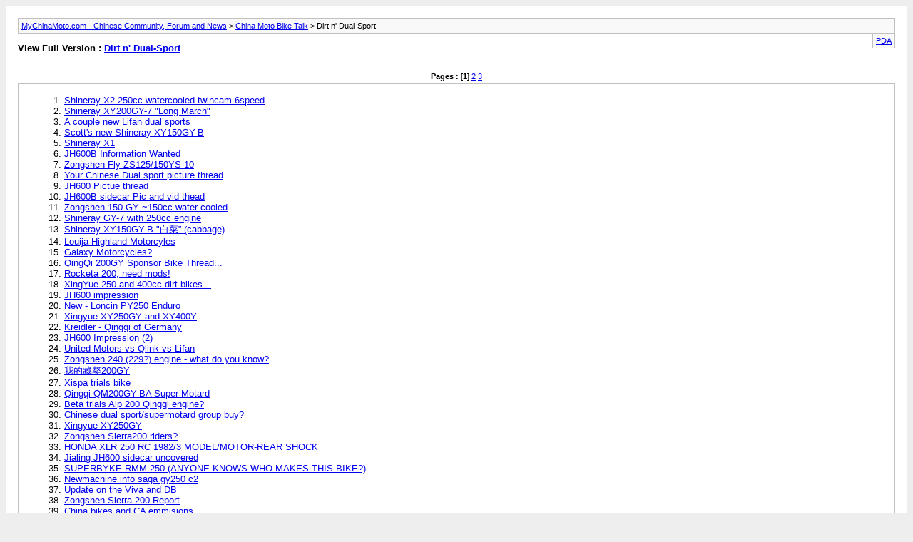

--- FILE ---
content_type: text/html; charset=ISO-8859-1
request_url: http://www.mychinamoto.com/forums/archive/index.php/f-5.html?s=4ee3089068b5a22a5061e881efb41707
body_size: 46483
content:
<!DOCTYPE html PUBLIC "-//W3C//DTD XHTML 1.0 Transitional//EN" "http://www.w3.org/TR/xhtml1/DTD/xhtml1-transitional.dtd">
<html xmlns="http://www.w3.org/1999/xhtml" dir="ltr" lang="en">
<head>
	<meta http-equiv="Content-Type" content="text/html; charset=ISO-8859-1" />
	<meta name="keywords" content="Dirt n' Dual-Sport, mychinamoto, chinese, motorcycle, china, manufacturers, riders, ATV, Scooter, forum, bbs, discussion, bulletin board, network" />
	<meta name="description" content="[Archive] The down and dirty" />
	
	<title>Dirt n' Dual-Sport [Archive] - MyChinaMoto.com - Chinese Community, Forum and News</title>
	<link rel="stylesheet" type="text/css" href="http://www.mychinamoto.com/forums/archive/archive.css" />
</head>
<body>
<div class="pagebody">
<div id="navbar"><a href="http://www.mychinamoto.com/forums/archive/index.php?s=7d6cdd92d28848b27e88a44bcd59fc02">MyChinaMoto.com - Chinese Community, Forum and News</a> &gt; <a href="http://www.mychinamoto.com/forums/archive/index.php/f-4.html?s=7d6cdd92d28848b27e88a44bcd59fc02">China Moto Bike Talk</a> &gt; Dirt n' Dual-Sport</div>
<hr />
<div class="pda"><a href="http://www.mychinamoto.com/forums/archive/index.php/f-5.html?s=7d6cdd92d28848b27e88a44bcd59fc02&amp;pda=1" rel="nofollow">PDA</a></div>
<p class="largefont">View Full Version : <a href="http://www.mychinamoto.com/forums/forumdisplay.php?5-Dirt-n-Dual-Sport&amp;s=7d6cdd92d28848b27e88a44bcd59fc02">Dirt n' Dual-Sport</a></p>
<hr />
<div class="floatcontainer">  </div><br /><div id="pagenumbers"><b>Pages :</b>
[<b>1</b>]
<a href="http://www.mychinamoto.com/forums/archive/index.php/f-5-p-2.html?s=7d6cdd92d28848b27e88a44bcd59fc02">2</a>
<a href="http://www.mychinamoto.com/forums/archive/index.php/f-5-p-3.html?s=7d6cdd92d28848b27e88a44bcd59fc02">3</a>
</div>
<hr />
<div id="content">
<ol start="1">
	<li> <a href="http://www.mychinamoto.com/forums/showthread.php?5-Shineray-X2-250cc-watercooled-twincam-6speed&amp;s=7d6cdd92d28848b27e88a44bcd59fc02">Shineray X2 250cc watercooled twincam 6speed</a></li>
	<li> <a href="http://www.mychinamoto.com/forums/showthread.php?19-Shineray-XY200GY-7-quot-Long-March-quot&amp;s=7d6cdd92d28848b27e88a44bcd59fc02">Shineray XY200GY-7 &quot;Long March&quot;</a></li>
	<li> <a href="http://www.mychinamoto.com/forums/showthread.php?59-A-couple-new-Lifan-dual-sports&amp;s=7d6cdd92d28848b27e88a44bcd59fc02">A couple new Lifan dual sports</a></li>
	<li> <a href="http://www.mychinamoto.com/forums/showthread.php?75-Scott-s-new-Shineray-XY150GY-B&amp;s=7d6cdd92d28848b27e88a44bcd59fc02">Scott's new Shineray XY150GY-B</a></li>
	<li> <a href="http://www.mychinamoto.com/forums/showthread.php?78-Shineray-X1&amp;s=7d6cdd92d28848b27e88a44bcd59fc02">Shineray X1</a></li>
	<li> <a href="http://www.mychinamoto.com/forums/showthread.php?82-JH600B-Information-Wanted&amp;s=7d6cdd92d28848b27e88a44bcd59fc02">JH600B Information Wanted</a></li>
	<li> <a href="http://www.mychinamoto.com/forums/showthread.php?94-Zongshen-Fly-ZS125-150YS-10&amp;s=7d6cdd92d28848b27e88a44bcd59fc02">Zongshen Fly ZS125/150YS-10</a></li>
	<li> <a href="http://www.mychinamoto.com/forums/showthread.php?97-Your-Chinese-Dual-sport-picture-thread&amp;s=7d6cdd92d28848b27e88a44bcd59fc02">Your Chinese Dual sport picture thread</a></li>
	<li> <a href="http://www.mychinamoto.com/forums/showthread.php?135-JH600-Pictue-thread&amp;s=7d6cdd92d28848b27e88a44bcd59fc02">JH600 Pictue thread</a></li>
	<li> <a href="http://www.mychinamoto.com/forums/showthread.php?136-JH600B-sidecar-Pic-and-vid-thead&amp;s=7d6cdd92d28848b27e88a44bcd59fc02">JH600B sidecar Pic and vid thead</a></li>
	<li> <a href="http://www.mychinamoto.com/forums/showthread.php?137-Zongshen-150-GY-150cc-water-cooled&amp;s=7d6cdd92d28848b27e88a44bcd59fc02">Zongshen 150 GY ~150cc water cooled</a></li>
	<li> <a href="http://www.mychinamoto.com/forums/showthread.php?139-Shineray-GY-7-with-250cc-engine&amp;s=7d6cdd92d28848b27e88a44bcd59fc02">Shineray GY-7 with 250cc engine</a></li>
	<li> <a href="http://www.mychinamoto.com/forums/showthread.php?140-Shineray-XY150GY-B-quot-&#30333;&#33756;”-(cabbage)&amp;s=7d6cdd92d28848b27e88a44bcd59fc02">Shineray XY150GY-B &quot;&#30333;&#33756;” (cabbage)</a></li>
	<li> <a href="http://www.mychinamoto.com/forums/showthread.php?141-Louija-Highland-Motorcyles&amp;s=7d6cdd92d28848b27e88a44bcd59fc02">Louija Highland Motorcyles</a></li>
	<li> <a href="http://www.mychinamoto.com/forums/showthread.php?160-Galaxy-Motorcycles&amp;s=7d6cdd92d28848b27e88a44bcd59fc02">Galaxy Motorcycles?</a></li>
	<li> <a href="http://www.mychinamoto.com/forums/showthread.php?163-QingQi-200GY-Sponsor-Bike-Thread&amp;s=7d6cdd92d28848b27e88a44bcd59fc02">QingQi 200GY Sponsor Bike Thread...</a></li>
	<li> <a href="http://www.mychinamoto.com/forums/showthread.php?174-Rocketa-200-need-mods!&amp;s=7d6cdd92d28848b27e88a44bcd59fc02">Rocketa 200, need mods!</a></li>
	<li> <a href="http://www.mychinamoto.com/forums/showthread.php?188-XingYue-250-and-400cc-dirt-bikes&amp;s=7d6cdd92d28848b27e88a44bcd59fc02">XingYue 250 and 400cc dirt bikes...</a></li>
	<li> <a href="http://www.mychinamoto.com/forums/showthread.php?191-JH600-impression&amp;s=7d6cdd92d28848b27e88a44bcd59fc02">JH600 impression</a></li>
	<li> <a href="http://www.mychinamoto.com/forums/showthread.php?204-New-Loncin-PY250-Enduro&amp;s=7d6cdd92d28848b27e88a44bcd59fc02">New - Loncin PY250 Enduro</a></li>
	<li> <a href="http://www.mychinamoto.com/forums/showthread.php?219-Xingyue-XY250GY-and-XY400Y&amp;s=7d6cdd92d28848b27e88a44bcd59fc02">Xingyue XY250GY and XY400Y</a></li>
	<li> <a href="http://www.mychinamoto.com/forums/showthread.php?256-Kreidler-Qingqi-of-Germany&amp;s=7d6cdd92d28848b27e88a44bcd59fc02">Kreidler - Qingqi of Germany</a></li>
	<li> <a href="http://www.mychinamoto.com/forums/showthread.php?274-JH600-Impression-(2)&amp;s=7d6cdd92d28848b27e88a44bcd59fc02">JH600 Impression (2)</a></li>
	<li> <a href="http://www.mychinamoto.com/forums/showthread.php?291-United-Motors-vs-Qlink-vs-Lifan&amp;s=7d6cdd92d28848b27e88a44bcd59fc02">United Motors vs Qlink vs Lifan</a></li>
	<li> <a href="http://www.mychinamoto.com/forums/showthread.php?297-Zongshen-240-(229-)-engine-what-do-you-know&amp;s=7d6cdd92d28848b27e88a44bcd59fc02">Zongshen 240 (229?) engine - what do you know?</a></li>
	<li> <a href="http://www.mychinamoto.com/forums/showthread.php?308-&#25105;&#30340;&#34255;&#29522;200GY&amp;s=7d6cdd92d28848b27e88a44bcd59fc02">&#25105;&#30340;&#34255;&#29522;200GY</a></li>
	<li> <a href="http://www.mychinamoto.com/forums/showthread.php?331-Xispa-trials-bike&amp;s=7d6cdd92d28848b27e88a44bcd59fc02">Xispa trials bike</a></li>
	<li> <a href="http://www.mychinamoto.com/forums/showthread.php?349-Qingqi-QM200GY-BA-Super-Motard&amp;s=7d6cdd92d28848b27e88a44bcd59fc02">Qingqi QM200GY-BA Super Motard</a></li>
	<li> <a href="http://www.mychinamoto.com/forums/showthread.php?365-Beta-trials-Alp-200-Qingqi-engine&amp;s=7d6cdd92d28848b27e88a44bcd59fc02">Beta trials Alp 200 Qingqi engine?</a></li>
	<li> <a href="http://www.mychinamoto.com/forums/showthread.php?368-Chinese-dual-sport-supermotard-group-buy&amp;s=7d6cdd92d28848b27e88a44bcd59fc02">Chinese dual sport/supermotard group buy?</a></li>
	<li> <a href="http://www.mychinamoto.com/forums/showthread.php?374-Xingyue-XY250GY&amp;s=7d6cdd92d28848b27e88a44bcd59fc02">Xingyue XY250GY</a></li>
	<li> <a href="http://www.mychinamoto.com/forums/showthread.php?377-Zongshen-Sierra200-riders&amp;s=7d6cdd92d28848b27e88a44bcd59fc02">Zongshen Sierra200 riders?</a></li>
	<li> <a href="http://www.mychinamoto.com/forums/showthread.php?387-HONDA-XLR-250-RC-1982-3-MODEL-MOTOR-REAR-SHOCK&amp;s=7d6cdd92d28848b27e88a44bcd59fc02">HONDA XLR 250 RC 1982/3 MODEL/MOTOR-REAR SHOCK</a></li>
	<li> <a href="http://www.mychinamoto.com/forums/showthread.php?389-Jialing-JH600-sidecar-uncovered&amp;s=7d6cdd92d28848b27e88a44bcd59fc02">Jialing JH600 sidecar uncovered</a></li>
	<li> <a href="http://www.mychinamoto.com/forums/showthread.php?404-SUPERBYKE-RMM-250-(ANYONE-KNOWS-WHO-MAKES-THIS-BIKE-)&amp;s=7d6cdd92d28848b27e88a44bcd59fc02">SUPERBYKE RMM 250 (ANYONE KNOWS WHO MAKES THIS BIKE?)</a></li>
	<li> <a href="http://www.mychinamoto.com/forums/showthread.php?419-Newmachine-info-saga-gy250-c2&amp;s=7d6cdd92d28848b27e88a44bcd59fc02">Newmachine info saga gy250 c2</a></li>
	<li> <a href="http://www.mychinamoto.com/forums/showthread.php?442-Update-on-the-Viva-and-DB&amp;s=7d6cdd92d28848b27e88a44bcd59fc02">Update on the Viva and DB</a></li>
	<li> <a href="http://www.mychinamoto.com/forums/showthread.php?468-Zongshen-Sierra-200-Report&amp;s=7d6cdd92d28848b27e88a44bcd59fc02">Zongshen Sierra 200 Report</a></li>
	<li> <a href="http://www.mychinamoto.com/forums/showthread.php?482-China-bikes-and-CA-emmisions&amp;s=7d6cdd92d28848b27e88a44bcd59fc02">China bikes and CA emmisions...</a></li>
	<li> <a href="http://www.mychinamoto.com/forums/showthread.php?506-zongshen-200&amp;s=7d6cdd92d28848b27e88a44bcd59fc02">zongshen 200</a></li>
	<li> <a href="http://www.mychinamoto.com/forums/showthread.php?525-saw-photos-of-BMW-GS-series-style-Chinese-motorcycle&amp;s=7d6cdd92d28848b27e88a44bcd59fc02">saw photos of BMW GS series style Chinese motorcycle</a></li>
	<li> <a href="http://www.mychinamoto.com/forums/showthread.php?537-New-450-(yes-450!!)-bike-from-Asiawing&amp;s=7d6cdd92d28848b27e88a44bcd59fc02">New 450 (yes, 450!!) bike from Asiawing</a></li>
	<li> <a href="http://www.mychinamoto.com/forums/showthread.php?548-Your-favourite-Chinese-dual-sport&amp;s=7d6cdd92d28848b27e88a44bcd59fc02">Your favourite Chinese dual-sport?</a></li>
	<li> <a href="http://www.mychinamoto.com/forums/showthread.php?575-Apollo-AZX-250-PRO&amp;s=7d6cdd92d28848b27e88a44bcd59fc02">Apollo AZX 250 PRO</a></li>
	<li> <a href="http://www.mychinamoto.com/forums/showthread.php?594-Need-help-finding-KTM-alike&amp;s=7d6cdd92d28848b27e88a44bcd59fc02">Need help finding KTM-alike</a></li>
	<li> <a href="http://www.mychinamoto.com/forums/showthread.php?613-My-Qingqi-QM200GY-BA-Super-Motard&amp;s=7d6cdd92d28848b27e88a44bcd59fc02">My Qingqi QM200GY-BA Super Motard</a></li>
	<li> <a href="http://www.mychinamoto.com/forums/showthread.php?626-Hi-Bird-250&amp;s=7d6cdd92d28848b27e88a44bcd59fc02">Hi-Bird 250?</a></li>
	<li> <a href="http://www.mychinamoto.com/forums/showthread.php?628-Culcune&amp;s=7d6cdd92d28848b27e88a44bcd59fc02">Culcune</a></li>
	<li> <a href="http://www.mychinamoto.com/forums/showthread.php?636-ASIAWING-LX450&amp;s=7d6cdd92d28848b27e88a44bcd59fc02">ASIAWING LX450</a></li>
	<li> <a href="http://www.mychinamoto.com/forums/showthread.php?661-Shineray-XY250GY-2-in-the-UK&amp;s=7d6cdd92d28848b27e88a44bcd59fc02">Shineray XY250GY-2 in the UK</a></li>
	<li> <a href="http://www.mychinamoto.com/forums/showthread.php?671-Qlink-XF200-light-not-sure-why-it-s-there&amp;s=7d6cdd92d28848b27e88a44bcd59fc02">Qlink XF200 light; not sure why it's there...</a></li>
	<li> <a href="http://www.mychinamoto.com/forums/showthread.php?695-Pitster-Pro-Testing-Video&amp;s=7d6cdd92d28848b27e88a44bcd59fc02">Pitster Pro Testing Video</a></li>
	<li> <a href="http://www.mychinamoto.com/forums/showthread.php?709-QingQi-fuel-efficiency&amp;s=7d6cdd92d28848b27e88a44bcd59fc02">QingQi fuel efficiency</a></li>
	<li> <a href="http://www.mychinamoto.com/forums/showthread.php?719-Shineray-XY250GY-2-MX-bike&amp;s=7d6cdd92d28848b27e88a44bcd59fc02">Shineray XY250GY-2 MX bike</a></li>
	<li> <a href="http://www.mychinamoto.com/forums/showthread.php?752-Pics-Of-My-Qlink-XF200&amp;s=7d6cdd92d28848b27e88a44bcd59fc02">Pics Of My Qlink XF200</a></li>
	<li> <a href="http://www.mychinamoto.com/forums/showthread.php?753-Shineray-XY250GY-2-MX-Bike&amp;s=7d6cdd92d28848b27e88a44bcd59fc02">Shineray XY250GY-2 MX Bike</a></li>
	<li> <a href="http://www.mychinamoto.com/forums/showthread.php?766-Shineray-XY250GY-2-Exhaust-Note&amp;s=7d6cdd92d28848b27e88a44bcd59fc02">Shineray XY250GY-2 Exhaust Note</a></li>
	<li> <a href="http://www.mychinamoto.com/forums/showthread.php?838-KINLON-RT-200-User-Manual&amp;s=7d6cdd92d28848b27e88a44bcd59fc02">KINLON RT 200 User Manual</a></li>
	<li> <a href="http://www.mychinamoto.com/forums/showthread.php?840-Preparation-QM200GY&amp;s=7d6cdd92d28848b27e88a44bcd59fc02">Preparation QM200GY</a></li>
	<li> <a href="http://www.mychinamoto.com/forums/showthread.php?853-Rider-in-Wuhan-Seeking-BIke-Advise&amp;s=7d6cdd92d28848b27e88a44bcd59fc02">Rider in Wuhan Seeking BIke Advise</a></li>
	<li> <a href="http://www.mychinamoto.com/forums/showthread.php?854-Rider-in-Wuhan-Seeking-Bike-Advice&amp;s=7d6cdd92d28848b27e88a44bcd59fc02">Rider in Wuhan Seeking Bike Advice</a></li>
	<li> <a href="http://www.mychinamoto.com/forums/showthread.php?857-Chinese-230-OHV-help-in-USA&amp;s=7d6cdd92d28848b27e88a44bcd59fc02">Chinese 230 OHV, help in USA.</a></li>
	<li> <a href="http://www.mychinamoto.com/forums/showthread.php?859-Sukida-250-GY-4-anyone-know-this-bike&amp;s=7d6cdd92d28848b27e88a44bcd59fc02">Sukida 250 GY-4, anyone know this bike?</a></li>
	<li> <a href="http://www.mychinamoto.com/forums/showthread.php?860-Dual-sport-bike-for-a-short-guy&amp;s=7d6cdd92d28848b27e88a44bcd59fc02">Dual-sport bike for a short guy?</a></li>
	<li> <a href="http://www.mychinamoto.com/forums/showthread.php?861-How-I-bought-my-bike-)-tons-of-photos&amp;s=7d6cdd92d28848b27e88a44bcd59fc02">How I bought my bike :) tons of photos</a></li>
	<li> <a href="http://www.mychinamoto.com/forums/showthread.php?862-How-accurate-are-specs&amp;s=7d6cdd92d28848b27e88a44bcd59fc02">How accurate are specs?</a></li>
	<li> <a href="http://www.mychinamoto.com/forums/showthread.php?863-125-150-200-which-one-should-I-get&amp;s=7d6cdd92d28848b27e88a44bcd59fc02">125/150/200: which one should I get?</a></li>
	<li> <a href="http://www.mychinamoto.com/forums/showthread.php?864-Zongshen-150-water-cooled&amp;s=7d6cdd92d28848b27e88a44bcd59fc02">Zongshen 150 water cooled</a></li>
	<li> <a href="http://www.mychinamoto.com/forums/showthread.php?865-How-do-you-say-quot-motard-supermoto-supermotard-quot-in-Chinese&amp;s=7d6cdd92d28848b27e88a44bcd59fc02">How do you say &quot;motard/supermoto/supermotard&quot; in Chinese?</a></li>
	<li> <a href="http://www.mychinamoto.com/forums/showthread.php?867-Price-for-a-Zongshen-motard-Qingqi-motard&amp;s=7d6cdd92d28848b27e88a44bcd59fc02">Price for a Zongshen motard?  Qingqi motard?</a></li>
	<li> <a href="http://www.mychinamoto.com/forums/showthread.php?870-What-does-the-quot-GY-quot-stand-for-e-g-ZS200GY-2&amp;s=7d6cdd92d28848b27e88a44bcd59fc02">What does the &quot;GY&quot; stand for?  e.g. ZS200GY-2</a></li>
	<li> <a href="http://www.mychinamoto.com/forums/showthread.php?872-ChinaV-s-new-MCM-QingQi-250!!!&amp;s=7d6cdd92d28848b27e88a44bcd59fc02">ChinaV's new MCM QingQi 250!!!</a></li>
	<li> <a href="http://www.mychinamoto.com/forums/showthread.php?876-Road-ready-Shineray-XY250GY-2-Thoughts&amp;s=7d6cdd92d28848b27e88a44bcd59fc02">Road-ready Shineray XY250GY-2 Thoughts...</a></li>
	<li> <a href="http://www.mychinamoto.com/forums/showthread.php?878-G-day!-New-guy-from-Canada&amp;s=7d6cdd92d28848b27e88a44bcd59fc02">G'day! - New guy from Canada</a></li>
	<li> <a href="http://www.mychinamoto.com/forums/showthread.php?881-ENDURO-in-BC-canada-gvrd&amp;s=7d6cdd92d28848b27e88a44bcd59fc02">ENDURO in BC canada gvrd</a></li>
	<li> <a href="http://www.mychinamoto.com/forums/showthread.php?986-Lifan-LF200GY-5-Review&amp;s=7d6cdd92d28848b27e88a44bcd59fc02">Lifan LF200GY-5 Review</a></li>
	<li> <a href="http://www.mychinamoto.com/forums/showthread.php?987-How-much-PSI-for-sand-or-mud&amp;s=7d6cdd92d28848b27e88a44bcd59fc02">How much PSI for sand or mud?</a></li>
	<li> <a href="http://www.mychinamoto.com/forums/showthread.php?1002-Where-s-my-choke&amp;s=7d6cdd92d28848b27e88a44bcd59fc02">Where's my choke?</a></li>
	<li> <a href="http://www.mychinamoto.com/forums/showthread.php?1004-Galaxy-XTR-250-review&amp;s=7d6cdd92d28848b27e88a44bcd59fc02">Galaxy XTR 250 review</a></li>
	<li> <a href="http://www.mychinamoto.com/forums/showthread.php?1007-Making-a-database-of-Chinese-engines&amp;s=7d6cdd92d28848b27e88a44bcd59fc02">Making a database of Chinese engines</a></li>
	<li> <a href="http://www.mychinamoto.com/forums/showthread.php?1012-Zongshen-Lifan-Qingqi-or-Yamaha&amp;s=7d6cdd92d28848b27e88a44bcd59fc02">Zongshen/Lifan/Qingqi .. or Yamaha</a></li>
	<li> <a href="http://www.mychinamoto.com/forums/showthread.php?1013-Can-you-identify-this-(Iran-police-motorcycles)&amp;s=7d6cdd92d28848b27e88a44bcd59fc02">Can you identify this (Iran police motorcycles) ?</a></li>
	<li> <a href="http://www.mychinamoto.com/forums/showthread.php?1017-I-want-a-Qingqi&amp;s=7d6cdd92d28848b27e88a44bcd59fc02">I want a Qingqi</a></li>
	<li> <a href="http://www.mychinamoto.com/forums/showthread.php?1028-Price-drop-on-QLink-(QingQI)-XF-XP-200&amp;s=7d6cdd92d28848b27e88a44bcd59fc02">Price drop on QLink (QingQI) XF/XP 200</a></li>
	<li> <a href="http://www.mychinamoto.com/forums/showthread.php?1024-Qingqi-200-motard-Gear-display&amp;s=7d6cdd92d28848b27e88a44bcd59fc02">Qingqi 200 motard Gear display</a></li>
	<li> <a href="http://www.mychinamoto.com/forums/showthread.php?1027-Visibility&amp;s=7d6cdd92d28848b27e88a44bcd59fc02">Visibility</a></li>
	<li> <a href="http://www.mychinamoto.com/forums/showthread.php?1034-Do-you-ride-WJ250GY-(WONJAN)&amp;s=7d6cdd92d28848b27e88a44bcd59fc02">Do you ride WJ250GY? (WONJAN)</a></li>
	<li> <a href="http://www.mychinamoto.com/forums/showthread.php?1037-Health-benefits-to-dirt-biking&amp;s=7d6cdd92d28848b27e88a44bcd59fc02">Health benefits to dirt-biking</a></li>
	<li> <a href="http://www.mychinamoto.com/forums/showthread.php?1065-Galaxy-Motorcycle-Factory-Visit&amp;s=7d6cdd92d28848b27e88a44bcd59fc02">Galaxy Motorcycle Factory Visit</a></li>
	<li> <a href="http://www.mychinamoto.com/forums/showthread.php?1095-How-much-for-a-Qingqi-GY200&amp;s=7d6cdd92d28848b27e88a44bcd59fc02">How much for a Qingqi GY200?</a></li>
	<li> <a href="http://www.mychinamoto.com/forums/showthread.php?1153-2-Puzey-Pitster-CCM-videos-and-they-both-suck!&amp;s=7d6cdd92d28848b27e88a44bcd59fc02">2 Puzey/Pitster/CCM/? videos; and they both suck!</a></li>
	<li> <a href="http://www.mychinamoto.com/forums/showthread.php?1157-CRF250&amp;s=7d6cdd92d28848b27e88a44bcd59fc02">CRF250</a></li>
	<li> <a href="http://www.mychinamoto.com/forums/showthread.php?1162-help-a-newbe-id-this-bike&amp;s=7d6cdd92d28848b27e88a44bcd59fc02">help a newbe id this bike</a></li>
	<li> <a href="http://www.mychinamoto.com/forums/showthread.php?1169-Qlink-XF-200-review-on-motorcycle-com&amp;s=7d6cdd92d28848b27e88a44bcd59fc02">Qlink XF 200 review on motorcycle.com</a></li>
	<li> <a href="http://www.mychinamoto.com/forums/showthread.php?1202-Pitster-Pro-XTR-250-LC-video&amp;s=7d6cdd92d28848b27e88a44bcd59fc02">Pitster Pro XTR 250 LC video</a></li>
	<li> <a href="http://www.mychinamoto.com/forums/showthread.php?1203-ChinaV-s-Galaxy-XTR250-amp-TGR250!&amp;s=7d6cdd92d28848b27e88a44bcd59fc02">ChinaV's Galaxy XTR250 &amp; TGR250!</a></li>
	<li> <a href="http://www.mychinamoto.com/forums/showthread.php?1205-Couldn-t-resist-it!&amp;s=7d6cdd92d28848b27e88a44bcd59fc02">Couldn't resist it!</a></li>
	<li> <a href="http://www.mychinamoto.com/forums/showthread.php?1217-Qlink-QingQi-200-Parts-Numbers-and-Diagrams&amp;s=7d6cdd92d28848b27e88a44bcd59fc02">Qlink, QingQi 200 Parts Numbers and Diagrams</a></li>
	<li> <a href="http://www.mychinamoto.com/forums/showthread.php?1221-Pitster-Pro-Surprise-LXT-400&amp;s=7d6cdd92d28848b27e88a44bcd59fc02">Pitster Pro Surprise LXT 400</a></li>
	<li> <a href="http://www.mychinamoto.com/forums/showthread.php?1224-Galaxy-XTR-50&amp;s=7d6cdd92d28848b27e88a44bcd59fc02">Galaxy XTR 50</a></li>
	<li> <a href="http://www.mychinamoto.com/forums/showthread.php?1258-Buying-my-first-bike&amp;s=7d6cdd92d28848b27e88a44bcd59fc02">Buying my first bike</a></li>
	<li> <a href="http://www.mychinamoto.com/forums/showthread.php?1261-Mikilon-m96-125SB-2008&amp;s=7d6cdd92d28848b27e88a44bcd59fc02">Mikilon m96 125SB 2008</a></li>
	<li> <a href="http://www.mychinamoto.com/forums/showthread.php?1263-Lifan-Race-Motor-Honda-70-build&amp;s=7d6cdd92d28848b27e88a44bcd59fc02">Lifan Race Motor/Honda 70 build</a></li>
	<li> <a href="http://www.mychinamoto.com/forums/showthread.php?1278-Help-Needed-Choosing-a-Bike-in-UK&amp;s=7d6cdd92d28848b27e88a44bcd59fc02">Help Needed Choosing a Bike in UK</a></li>
	<li> <a href="http://www.mychinamoto.com/forums/showthread.php?1279-Importing-a-Bike-to-the-UK&amp;s=7d6cdd92d28848b27e88a44bcd59fc02">Importing a Bike to the UK</a></li>
	<li> <a href="http://www.mychinamoto.com/forums/showthread.php?1280-Can-Anyone-Identify-This-Bike&amp;s=7d6cdd92d28848b27e88a44bcd59fc02">Can Anyone Identify This Bike ??</a></li>
	<li> <a href="http://www.mychinamoto.com/forums/showthread.php?1297-2006-200xyi&amp;s=7d6cdd92d28848b27e88a44bcd59fc02">2006 200xyi</a></li>
	<li> <a href="http://www.mychinamoto.com/forums/showthread.php?1322-Xispa-X250K&amp;s=7d6cdd92d28848b27e88a44bcd59fc02">Xispa X250K</a></li>
	<li> <a href="http://www.mychinamoto.com/forums/showthread.php?1331-Hopefully-Buying-A-Galaxy-XTR250&amp;s=7d6cdd92d28848b27e88a44bcd59fc02">Hopefully Buying A Galaxy XTR250</a></li>
	<li> <a href="http://www.mychinamoto.com/forums/showthread.php?1337-LIFAN-GY-5-CANADIAN-REVIEW!&amp;s=7d6cdd92d28848b27e88a44bcd59fc02">LIFAN GY-5 CANADIAN REVIEW!</a></li>
	<li> <a href="http://www.mychinamoto.com/forums/showthread.php?1489-Pioneer-Pulse-thing-what-exactly-is-it&amp;s=7d6cdd92d28848b27e88a44bcd59fc02">Pioneer,Pulse thing, what exactly is it ?</a></li>
	<li> <a href="http://www.mychinamoto.com/forums/showthread.php?1557-Suzuki-Similarities&amp;s=7d6cdd92d28848b27e88a44bcd59fc02">Suzuki Similarities ?</a></li>
	<li> <a href="http://www.mychinamoto.com/forums/showthread.php?1559-kinlon-is-a-roketa-and-maybe-other-things&amp;s=7d6cdd92d28848b27e88a44bcd59fc02">kinlon is a 'roketa' and maybe other things?</a></li>
	<li> <a href="http://www.mychinamoto.com/forums/showthread.php?1560-New-Project-Bike-SMC-YB150&amp;s=7d6cdd92d28848b27e88a44bcd59fc02">New Project Bike, SMC YB150</a></li>
	<li> <a href="http://www.mychinamoto.com/forums/showthread.php?1561-gearing-for-kinlon-rt-200&amp;s=7d6cdd92d28848b27e88a44bcd59fc02">gearing for kinlon rt 200</a></li>
	<li> <a href="http://www.mychinamoto.com/forums/showthread.php?1564-M-and-S-tyres&amp;s=7d6cdd92d28848b27e88a44bcd59fc02">M and S tyres ?</a></li>
	<li> <a href="http://www.mychinamoto.com/forums/showthread.php?1595-Recommend-me-a-Dual-Sport&amp;s=7d6cdd92d28848b27e88a44bcd59fc02">Recommend me a Dual Sport</a></li>
	<li> <a href="http://www.mychinamoto.com/forums/showthread.php?1613-My-Chinese-Dual-Sport-and-Dirt-Bikes&amp;s=7d6cdd92d28848b27e88a44bcd59fc02">My Chinese Dual Sport and Dirt Bikes</a></li>
	<li> <a href="http://www.mychinamoto.com/forums/showthread.php?1623-New-Adventure-Rider-Magazine&amp;s=7d6cdd92d28848b27e88a44bcd59fc02">New Adventure Rider Magazine</a></li>
	<li> <a href="http://www.mychinamoto.com/forums/showthread.php?1627-Zongshen-Sierra-200-Parts&amp;s=7d6cdd92d28848b27e88a44bcd59fc02">Zongshen Sierra 200 Parts</a></li>
	<li> <a href="http://www.mychinamoto.com/forums/showthread.php?1633-DB200B-SHINERAY-GY7-Canadian-review&amp;s=7d6cdd92d28848b27e88a44bcd59fc02">DB200B / SHINERAY GY7 Canadian review</a></li>
	<li> <a href="http://www.mychinamoto.com/forums/showthread.php?1640-My-new-JH600&amp;s=7d6cdd92d28848b27e88a44bcd59fc02">My new JH600</a></li>
	<li> <a href="http://www.mychinamoto.com/forums/showthread.php?1659-Tricking-out-the-Galaxy-XTR250&amp;s=7d6cdd92d28848b27e88a44bcd59fc02">Tricking out the Galaxy XTR250</a></li>
	<li> <a href="http://www.mychinamoto.com/forums/showthread.php?1663-fuel-consumption&amp;s=7d6cdd92d28848b27e88a44bcd59fc02">fuel consumption?</a></li>
	<li> <a href="http://www.mychinamoto.com/forums/showthread.php?1664-Crash-bobbins-sliders-mushrooms&amp;s=7d6cdd92d28848b27e88a44bcd59fc02">Crash bobbins/ sliders/ mushrooms ?</a></li>
	<li> <a href="http://www.mychinamoto.com/forums/showthread.php?1673-My-New-old-dirt-bike-project-Converting-a-beat-up-2002-Hong-Du-GY-150-for-fun&amp;s=7d6cdd92d28848b27e88a44bcd59fc02">My New old dirt bike project. Converting a beat up 2002 Hong Du GY 150  for fun...</a></li>
	<li> <a href="http://www.mychinamoto.com/forums/showthread.php?1696-Kinlon-200-Supermotard&amp;s=7d6cdd92d28848b27e88a44bcd59fc02">Kinlon 200 Supermotard?</a></li>
	<li> <a href="http://www.mychinamoto.com/forums/showthread.php?1709-Oil-recomendation-for-Galaxy-XTR-250&amp;s=7d6cdd92d28848b27e88a44bcd59fc02">Oil recomendation for Galaxy XTR 250</a></li>
	<li> <a href="http://www.mychinamoto.com/forums/showthread.php?1714-Shineray-X2-Variation&amp;s=7d6cdd92d28848b27e88a44bcd59fc02">Shineray X2 Variation</a></li>
	<li> <a href="http://www.mychinamoto.com/forums/showthread.php?1717-Galaxy-XTR-250-Review&amp;s=7d6cdd92d28848b27e88a44bcd59fc02">Galaxy XTR 250 Review</a></li>
	<li> <a href="http://www.mychinamoto.com/forums/showthread.php?1728-ASA-400cc-bike-experiences&amp;s=7d6cdd92d28848b27e88a44bcd59fc02">ASA 400cc bike - experiences?</a></li>
	<li> <a href="http://www.mychinamoto.com/forums/showthread.php?1732-My-new-(2009)-Qingqy-GY-200&amp;s=7d6cdd92d28848b27e88a44bcd59fc02">My new (2009) Qingqy GY 200</a></li>
	<li> <a href="http://www.mychinamoto.com/forums/showthread.php?1748-Knobby-or-Enduro-Tires&amp;s=7d6cdd92d28848b27e88a44bcd59fc02">Knobby or Enduro Tires?</a></li>
	<li> <a href="http://www.mychinamoto.com/forums/showthread.php?1749-New-member-with-questions-Which-bike-Any-suggestions&amp;s=7d6cdd92d28848b27e88a44bcd59fc02">New member with questions. Which bike? Any suggestions?</a></li>
	<li> <a href="http://www.mychinamoto.com/forums/showthread.php?1751-Why-spoked-wheels&amp;s=7d6cdd92d28848b27e88a44bcd59fc02">Why spoked wheels?</a></li>
	<li> <a href="http://www.mychinamoto.com/forums/showthread.php?1752-Qlink-OIL-dumping!&amp;s=7d6cdd92d28848b27e88a44bcd59fc02">Qlink OIL dumping!</a></li>
	<li> <a href="http://www.mychinamoto.com/forums/showthread.php?1753-Pitster-XTR230&amp;s=7d6cdd92d28848b27e88a44bcd59fc02">Pitster XTR230</a></li>
	<li> <a href="http://www.mychinamoto.com/forums/showthread.php?1758-Xingyue-XY400Y-2&amp;s=7d6cdd92d28848b27e88a44bcd59fc02">Xingyue XY400Y-2</a></li>
	<li> <a href="http://www.mychinamoto.com/forums/showthread.php?1762-Long-March-user-manual-in-English&amp;s=7d6cdd92d28848b27e88a44bcd59fc02">Long March user manual in English?</a></li>
	<li> <a href="http://www.mychinamoto.com/forums/showthread.php?1764-Newbs-in-Kunming-needing-bike-recommendations&amp;s=7d6cdd92d28848b27e88a44bcd59fc02">Newbs in Kunming needing bike recommendations</a></li>
	<li> <a href="http://www.mychinamoto.com/forums/showthread.php?1769-Qlink-XF200-Carb-questions&amp;s=7d6cdd92d28848b27e88a44bcd59fc02">Qlink XF200 Carb questions</a></li>
	<li> <a href="http://www.mychinamoto.com/forums/showthread.php?1770-Shineray-XY250GY-2-(aka-X2)&amp;s=7d6cdd92d28848b27e88a44bcd59fc02">Shineray XY250GY-2 (aka X2)</a></li>
	<li> <a href="http://www.mychinamoto.com/forums/showthread.php?1771-Australia-Zongshen-dirt-road-Model-identification&amp;s=7d6cdd92d28848b27e88a44bcd59fc02">Australia - Zongshen dirt/road - Model identification</a></li>
	<li> <a href="http://www.mychinamoto.com/forums/showthread.php?1797-basic-instruction&amp;s=7d6cdd92d28848b27e88a44bcd59fc02">basic instruction</a></li>
	<li> <a href="http://www.mychinamoto.com/forums/showthread.php?1805-My-new-Long-March-XY200GY-7&amp;s=7d6cdd92d28848b27e88a44bcd59fc02">My new Long March, XY200GY-7</a></li>
	<li> <a href="http://www.mychinamoto.com/forums/showthread.php?1811-ride-position-left-curves&amp;s=7d6cdd92d28848b27e88a44bcd59fc02">ride position, left curves</a></li>
	<li> <a href="http://www.mychinamoto.com/forums/showthread.php?1815-Nearly-Done-Pulse-Adrenaline&amp;s=7d6cdd92d28848b27e88a44bcd59fc02">Nearly Done; Pulse Adrenaline</a></li>
	<li> <a href="http://www.mychinamoto.com/forums/showthread.php?1817-Soft-soil-gravel-I-cannot-turn&amp;s=7d6cdd92d28848b27e88a44bcd59fc02">Soft soil/gravel; I cannot turn</a></li>
	<li> <a href="http://www.mychinamoto.com/forums/showthread.php?1821-RTM-200-GY&amp;s=7d6cdd92d28848b27e88a44bcd59fc02">RTM 200 GY</a></li>
	<li> <a href="http://www.mychinamoto.com/forums/showthread.php?1822-AGB-30F-Cross-250cc&amp;s=7d6cdd92d28848b27e88a44bcd59fc02">AGB-30F Cross 250cc</a></li>
	<li> <a href="http://www.mychinamoto.com/forums/showthread.php?1829-Can-anyone-confirm-this-300-bike&amp;s=7d6cdd92d28848b27e88a44bcd59fc02">Can anyone confirm this 300 bike?</a></li>
	<li> <a href="http://www.mychinamoto.com/forums/showthread.php?1925-Galaxy-SUV250-thread-(was-ChinaV-s-Galaxy250)&amp;s=7d6cdd92d28848b27e88a44bcd59fc02">Galaxy SUV250 thread (was ChinaV's Galaxy250)</a></li>
	<li> <a href="http://www.mychinamoto.com/forums/showthread.php?1832-Pitster-Pro-XTR-250-video-from-Costa-Rica&amp;s=7d6cdd92d28848b27e88a44bcd59fc02">Pitster Pro XTR 250 video from Costa Rica</a></li>
	<li> <a href="http://www.mychinamoto.com/forums/showthread.php?1838-pit-bikes-in-china-question&amp;s=7d6cdd92d28848b27e88a44bcd59fc02">pit bikes in china question</a></li>
	<li> <a href="http://www.mychinamoto.com/forums/showthread.php?1857-Galaxy-SUV250&amp;s=7d6cdd92d28848b27e88a44bcd59fc02">Galaxy SUV250</a></li>
	<li> <a href="http://www.mychinamoto.com/forums/showthread.php?1864-Skyteam-ST250TR&amp;s=7d6cdd92d28848b27e88a44bcd59fc02">Skyteam ST250TR</a></li>
	<li> <a href="http://www.mychinamoto.com/forums/showthread.php?1885-Kinlon-200sm-Battery-problem&amp;s=7d6cdd92d28848b27e88a44bcd59fc02">Kinlon 200sm Battery problem</a></li>
	<li> <a href="http://www.mychinamoto.com/forums/showthread.php?1911-QLink-XP-200-Sprocket-Change&amp;s=7d6cdd92d28848b27e88a44bcd59fc02">QLink XP 200 Sprocket Change</a></li>
	<li> <a href="http://www.mychinamoto.com/forums/showthread.php?1912-Hyosung-HS200GY&amp;s=7d6cdd92d28848b27e88a44bcd59fc02">Hyosung HS200GY</a></li>
	<li> <a href="http://www.mychinamoto.com/forums/showthread.php?1921-Buckin-Bronco-breaking-in-my-JH600-in-rural-Sichuan&amp;s=7d6cdd92d28848b27e88a44bcd59fc02">Buckin' Bronco -- breaking in my JH600 in rural Sichuan</a></li>
	<li> <a href="http://www.mychinamoto.com/forums/showthread.php?1924-Shineray-called-Pantera-and-Terra-Kat-in-Oz&amp;s=7d6cdd92d28848b27e88a44bcd59fc02">Shineray - called Pantera and Terra Kat in Oz</a></li>
	<li> <a href="http://www.mychinamoto.com/forums/showthread.php?1949-Kinlon-SM200&amp;s=7d6cdd92d28848b27e88a44bcd59fc02">Kinlon SM200</a></li>
	<li> <a href="http://www.mychinamoto.com/forums/showthread.php?1955-The-first-JH600-in-Nanjing&amp;s=7d6cdd92d28848b27e88a44bcd59fc02">The first JH600 in Nanjing?</a></li>
	<li> <a href="http://www.mychinamoto.com/forums/showthread.php?1956-bloody-windy&amp;s=7d6cdd92d28848b27e88a44bcd59fc02">bloody windy</a></li>
	<li> <a href="http://www.mychinamoto.com/forums/showthread.php?1962-riding-handling-advice-needed&amp;s=7d6cdd92d28848b27e88a44bcd59fc02">riding/handling advice needed</a></li>
	<li> <a href="http://www.mychinamoto.com/forums/showthread.php?1968-Old-School-Mirror-Mod&amp;s=7d6cdd92d28848b27e88a44bcd59fc02">Old School Mirror Mod</a></li>
	<li> <a href="http://www.mychinamoto.com/forums/showthread.php?1987-euromot-gxt200-seat-height&amp;s=7d6cdd92d28848b27e88a44bcd59fc02">euromot gxt200 seat height?</a></li>
	<li> <a href="http://www.mychinamoto.com/forums/showthread.php?2057-Mystery-Bike&amp;s=7d6cdd92d28848b27e88a44bcd59fc02">Mystery Bike</a></li>
	<li> <a href="http://www.mychinamoto.com/forums/showthread.php?2082-Q-Link-XF-200-Broken-Piece-Pictures-Need-Help&amp;s=7d6cdd92d28848b27e88a44bcd59fc02">Q-Link XF-200 Broken Piece -- Pictures -- Need Help</a></li>
	<li> <a href="http://www.mychinamoto.com/forums/showthread.php?2084-CQR-250&amp;s=7d6cdd92d28848b27e88a44bcd59fc02">CQR 250</a></li>
	<li> <a href="http://www.mychinamoto.com/forums/showthread.php?2094-CPI-200-Motard-(Phillippines)&amp;s=7d6cdd92d28848b27e88a44bcd59fc02">CPI 200 Motard (Phillippines)</a></li>
	<li> <a href="http://www.mychinamoto.com/forums/showthread.php?2096-Racing-chinese-bikes&amp;s=7d6cdd92d28848b27e88a44bcd59fc02">Racing chinese bikes</a></li>
	<li> <a href="http://www.mychinamoto.com/forums/showthread.php?2129-Mystery-Bike&amp;s=7d6cdd92d28848b27e88a44bcd59fc02">Mystery Bike?</a></li>
	<li> <a href="http://www.mychinamoto.com/forums/showthread.php?2144-Define-a-Dual-Sport&amp;s=7d6cdd92d28848b27e88a44bcd59fc02">Define a Dual-Sport?</a></li>
	<li> <a href="http://www.mychinamoto.com/forums/showthread.php?2155-Puzey-OR-CCM-300Water-coller-OR-500-Air-cooled&amp;s=7d6cdd92d28848b27e88a44bcd59fc02">Puzey OR CCM / 300Water coller OR 500 Air cooled</a></li>
	<li> <a href="http://www.mychinamoto.com/forums/showthread.php?2162-MIKILON-GS250H-250cc-30BHP!&amp;s=7d6cdd92d28848b27e88a44bcd59fc02">MIKILON GS250H, 250cc / 30BHP!</a></li>
	<li> <a href="http://www.mychinamoto.com/forums/showthread.php?2188-Sundown-STX200-V-Motard-(Qingqi-QM200G)&amp;s=7d6cdd92d28848b27e88a44bcd59fc02">Sundown STX200 V Motard (Qingqi QM200G)</a></li>
	<li> <a href="http://www.mychinamoto.com/forums/showthread.php?2202-Shineray-250-s-coming-to-the-US&amp;s=7d6cdd92d28848b27e88a44bcd59fc02">Shineray 250's coming to the US?</a></li>
	<li> <a href="http://www.mychinamoto.com/forums/showthread.php?2220-Market-Choices-What-is-best-for-needs&amp;s=7d6cdd92d28848b27e88a44bcd59fc02">Market Choices:  What is best for needs?</a></li>
	<li> <a href="http://www.mychinamoto.com/forums/showthread.php?2226-XMOTO-250&amp;s=7d6cdd92d28848b27e88a44bcd59fc02">XMOTO 250</a></li>
	<li> <a href="http://www.mychinamoto.com/forums/showthread.php?2231-Hensim-HS250DB&amp;s=7d6cdd92d28848b27e88a44bcd59fc02">Hensim HS250DB</a></li>
	<li> <a href="http://www.mychinamoto.com/forums/showthread.php?2240-Please-help&amp;s=7d6cdd92d28848b27e88a44bcd59fc02">Please help.</a></li>
	<li> <a href="http://www.mychinamoto.com/forums/showthread.php?2242-Replacement-Fender-for-Qlink-200&amp;s=7d6cdd92d28848b27e88a44bcd59fc02">Replacement Fender for Qlink 200</a></li>
	<li> <a href="http://www.mychinamoto.com/forums/showthread.php?2243-My-new-Qlink-XF200-(Pics!)&amp;s=7d6cdd92d28848b27e88a44bcd59fc02">My new Qlink XF200 (Pics!)</a></li>
	<li> <a href="http://www.mychinamoto.com/forums/showthread.php?2249-XF200-Highway-should-I-bother&amp;s=7d6cdd92d28848b27e88a44bcd59fc02">XF200  Highway.. should I bother?</a></li>
	<li> <a href="http://www.mychinamoto.com/forums/showthread.php?2283-For-XF200-XP200-and-Konker-200-owners&amp;s=7d6cdd92d28848b27e88a44bcd59fc02">For XF200, XP200, and Konker 200 owners</a></li>
	<li> <a href="http://www.mychinamoto.com/forums/showthread.php?2332-Vibration-from-footpegs&amp;s=7d6cdd92d28848b27e88a44bcd59fc02">Vibration from footpegs?</a></li>
	<li> <a href="http://www.mychinamoto.com/forums/showthread.php?2339-How-much-front-fork-oil&amp;s=7d6cdd92d28848b27e88a44bcd59fc02">How much front fork oil?</a></li>
	<li> <a href="http://www.mychinamoto.com/forums/showthread.php?2348-zongshen-200-dual&amp;s=7d6cdd92d28848b27e88a44bcd59fc02">zongshen 200 dual</a></li>
	<li> <a href="http://www.mychinamoto.com/forums/showthread.php?2355-2009-Qlink-XF200-Seat-Mods-Bike-Height-lowering-issue&amp;s=7d6cdd92d28848b27e88a44bcd59fc02">2009 Qlink XF200 Seat Mods / Bike Height - lowering issue</a></li>
	<li> <a href="http://www.mychinamoto.com/forums/showthread.php?2378-electrical-problems&amp;s=7d6cdd92d28848b27e88a44bcd59fc02">electrical problems</a></li>
	<li> <a href="http://www.mychinamoto.com/forums/showthread.php?2384-fuel-consumption&amp;s=7d6cdd92d28848b27e88a44bcd59fc02">fuel consumption</a></li>
	<li> <a href="http://www.mychinamoto.com/forums/showthread.php?2403-QM250!&amp;s=7d6cdd92d28848b27e88a44bcd59fc02">QM250!</a></li>
	<li> <a href="http://www.mychinamoto.com/forums/showthread.php?2405-Qlink-XF200-Aftermarket-Headlights&amp;s=7d6cdd92d28848b27e88a44bcd59fc02">Qlink XF200 Aftermarket Headlights</a></li>
	<li> <a href="http://www.mychinamoto.com/forums/showthread.php?2408-Qingqi-200-Will-not-start-in-20-degc-(-4-fahrenheit)&amp;s=7d6cdd92d28848b27e88a44bcd59fc02">Qingqi 200 - Will not start in -20 degc (-4 fahrenheit)</a></li>
	<li> <a href="http://www.mychinamoto.com/forums/showthread.php?2417-demon-x&amp;s=7d6cdd92d28848b27e88a44bcd59fc02">demon-x</a></li>
	<li> <a href="http://www.mychinamoto.com/forums/showthread.php?2422-Qlink-XF200-Dyno-Runs&amp;s=7d6cdd92d28848b27e88a44bcd59fc02">Qlink XF200 Dyno Runs.</a></li>
	<li> <a href="http://www.mychinamoto.com/forums/showthread.php?2423-Casoli-cdi&amp;s=7d6cdd92d28848b27e88a44bcd59fc02">Casoli cdi</a></li>
	<li> <a href="http://www.mychinamoto.com/forums/showthread.php?2429-Galaxy-Suspension-Setup&amp;s=7d6cdd92d28848b27e88a44bcd59fc02">Galaxy Suspension Setup</a></li>
	<li> <a href="http://www.mychinamoto.com/forums/showthread.php?2430-Engineered-Like-No-Other&amp;s=7d6cdd92d28848b27e88a44bcd59fc02">Engineered Like No Other</a></li>
	<li> <a href="http://www.mychinamoto.com/forums/showthread.php?2434-new-guy-with-a-few-questions&amp;s=7d6cdd92d28848b27e88a44bcd59fc02">new guy with a few questions</a></li>
	<li> <a href="http://www.mychinamoto.com/forums/showthread.php?2454-latest-kinlon-r-t-in-Australia-2011-model-roflmao&amp;s=7d6cdd92d28848b27e88a44bcd59fc02">latest kinlon r/t in Australia 2011 model roflmao</a></li>
	<li> <a href="http://www.mychinamoto.com/forums/showthread.php?2462-Never-bought-the-qlink&amp;s=7d6cdd92d28848b27e88a44bcd59fc02">Never bought the qlink</a></li>
	<li> <a href="http://www.mychinamoto.com/forums/showthread.php?2474-Qingqi-Qlink-xf200-engine-swap&amp;s=7d6cdd92d28848b27e88a44bcd59fc02">Qingqi / Qlink xf200 engine swap?</a></li>
	<li> <a href="http://www.mychinamoto.com/forums/showthread.php?2479-Hong-Du-(nanchang-china)-150cc&amp;s=7d6cdd92d28848b27e88a44bcd59fc02">Hong Du (nanchang china) 150cc</a></li>
	<li> <a href="http://www.mychinamoto.com/forums/showthread.php?2498-Need-Engine-part!&amp;s=7d6cdd92d28848b27e88a44bcd59fc02">Need Engine part!</a></li>
	<li> <a href="http://www.mychinamoto.com/forums/showthread.php?2506-you-might-know-better-than-me-engine-noise&amp;s=7d6cdd92d28848b27e88a44bcd59fc02">you might know better than me , engine noise</a></li>
	<li> <a href="http://www.mychinamoto.com/forums/showthread.php?2521-going-to-get-a-pitster-xtr230-need-some-help&amp;s=7d6cdd92d28848b27e88a44bcd59fc02">going to get a pitster xtr230. need some help</a></li>
	<li> <a href="http://www.mychinamoto.com/forums/showthread.php?2526-HELP-A-fellow-QLINK-XF200-Owner-Via-Facebook!&amp;s=7d6cdd92d28848b27e88a44bcd59fc02">HELP A fellow QLINK XF200 Owner - Via Facebook!</a></li>
	<li> <a href="http://www.mychinamoto.com/forums/showthread.php?2543-Need-new-engine&amp;s=7d6cdd92d28848b27e88a44bcd59fc02">Need new engine</a></li>
	<li> <a href="http://www.mychinamoto.com/forums/showthread.php?2565-Qlink-ENGLISH-Version-Service-Manual-It-s-Here!&amp;s=7d6cdd92d28848b27e88a44bcd59fc02">Qlink ENGLISH Version Service Manual - It's Here!</a></li>
	<li> <a href="http://www.mychinamoto.com/forums/showthread.php?2598-Yamaha-TT-R-250-Raid&amp;s=7d6cdd92d28848b27e88a44bcd59fc02">Yamaha TT-R 250 Raid</a></li>
	<li> <a href="http://www.mychinamoto.com/forums/showthread.php?2604-Pulse-Adrenaline&amp;s=7d6cdd92d28848b27e88a44bcd59fc02">Pulse Adrenaline</a></li>
	<li> <a href="http://www.mychinamoto.com/forums/showthread.php?2683-XINGYUE-400-DUALSPORT-COMES-TO-CANADA!&amp;s=7d6cdd92d28848b27e88a44bcd59fc02">XINGYUE 400 DUALSPORT COMES TO CANADA!</a></li>
	<li> <a href="http://www.mychinamoto.com/forums/showthread.php?2688-Pulse-Adrenaline-Chain-and-Sprocket&amp;s=7d6cdd92d28848b27e88a44bcd59fc02">Pulse Adrenaline Chain and Sprocket</a></li>
	<li> <a href="http://www.mychinamoto.com/forums/showthread.php?2734-XF125GY-stupid-question&amp;s=7d6cdd92d28848b27e88a44bcd59fc02">XF125GY stupid question</a></li>
	<li> <a href="http://www.mychinamoto.com/forums/showthread.php?2745-156FMI-upgrade&amp;s=7d6cdd92d28848b27e88a44bcd59fc02">156FMI upgrade ?</a></li>
	<li> <a href="http://www.mychinamoto.com/forums/showthread.php?2753-New-bike-D&amp;s=7d6cdd92d28848b27e88a44bcd59fc02">New bike :D</a></li>
	<li> <a href="http://www.mychinamoto.com/forums/showthread.php?2780-Qlink-XF-Knobby-Tire-Picture-Request&amp;s=7d6cdd92d28848b27e88a44bcd59fc02">Qlink XF -  Knobby Tire Picture Request</a></li>
	<li> <a href="http://www.mychinamoto.com/forums/showthread.php?2789-Qlink-XF200-Rear-Spocket-s&amp;s=7d6cdd92d28848b27e88a44bcd59fc02">Qlink XF200 Rear Spocket ??????'s</a></li>
	<li> <a href="http://www.mychinamoto.com/forums/showthread.php?2794-Looking-for-a-NOS-Dual-sport-Helmet&amp;s=7d6cdd92d28848b27e88a44bcd59fc02">Looking for a NOS Dual sport Helmet</a></li>
	<li> <a href="http://www.mychinamoto.com/forums/showthread.php?2805-mods-amp-bling&amp;s=7d6cdd92d28848b27e88a44bcd59fc02">mods &amp; bling</a></li>
	<li> <a href="http://www.mychinamoto.com/forums/showthread.php?2814-Qlink-XF-XP-200-Needle-(Jets)-Change-(CarbJets)&amp;s=7d6cdd92d28848b27e88a44bcd59fc02">Qlink XF/ XP 200 Needle (Jets) Change (CarbJets)</a></li>
	<li> <a href="http://www.mychinamoto.com/forums/showthread.php?2817-For-SALE-cOMPLETE-Qlink-Exhaust-System&amp;s=7d6cdd92d28848b27e88a44bcd59fc02">For SALE - cOMPLETE Qlink Exhaust System</a></li>
	<li> <a href="http://www.mychinamoto.com/forums/showthread.php?2834-Newb-to-the-forum-seeking-advise&amp;s=7d6cdd92d28848b27e88a44bcd59fc02">Newb to the forum, seeking advise.</a></li>
	<li> <a href="http://www.mychinamoto.com/forums/showthread.php?2836-Square-Hole-Next-To-Exhaust-Leaking-Oil&amp;s=7d6cdd92d28848b27e88a44bcd59fc02">Square Hole Next To Exhaust Leaking Oil</a></li>
	<li> <a href="http://www.mychinamoto.com/forums/showthread.php?2852-Attn-XF-XP-Qlink-Owners&amp;s=7d6cdd92d28848b27e88a44bcd59fc02">Attn: XF /XP Qlink Owners</a></li>
	<li> <a href="http://www.mychinamoto.com/forums/showthread.php?2866-That-old-QM200&amp;s=7d6cdd92d28848b27e88a44bcd59fc02">That old QM200</a></li>
	<li> <a href="http://www.mychinamoto.com/forums/showthread.php?2868-QM200GY-to-SM-conversion-possibile&amp;s=7d6cdd92d28848b27e88a44bcd59fc02">QM200GY to SM conversion possibile?</a></li>
	<li> <a href="http://www.mychinamoto.com/forums/showthread.php?2872-Beer-Girl-starts-the-QM200-in-HD&amp;s=7d6cdd92d28848b27e88a44bcd59fc02">Beer Girl starts the QM200 in HD</a></li>
	<li> <a href="http://www.mychinamoto.com/forums/showthread.php?2916-2009-TMEC-200cc-Enduro-TMEC200-1&amp;s=7d6cdd92d28848b27e88a44bcd59fc02">2009 TMEC 200cc Enduro TMEC200-1</a></li>
	<li> <a href="http://www.mychinamoto.com/forums/showthread.php?2923-2006-xp-200-cdi-box&amp;s=7d6cdd92d28848b27e88a44bcd59fc02">2006 xp 200 cdi box</a></li>
	<li> <a href="http://www.mychinamoto.com/forums/showthread.php?2924-2006-Yamaha-TT-R&amp;s=7d6cdd92d28848b27e88a44bcd59fc02">2006 Yamaha TT-R</a></li>
	<li> <a href="http://www.mychinamoto.com/forums/showthread.php?2931-XRoad&amp;s=7d6cdd92d28848b27e88a44bcd59fc02">XRoad</a></li>
	<li> <a href="http://www.mychinamoto.com/forums/showthread.php?2948-Saga-250-Enduro-lowering&amp;s=7d6cdd92d28848b27e88a44bcd59fc02">Saga 250 Enduro - lowering?</a></li>
	<li> <a href="http://www.mychinamoto.com/forums/showthread.php?2950-CQR250-f-manufacturer&amp;s=7d6cdd92d28848b27e88a44bcd59fc02">CQR250-f manufacturer?</a></li>
	<li> <a href="http://www.mychinamoto.com/forums/showthread.php?2956-Loncin-CCM-230-Dual-Sport-Gearing&amp;s=7d6cdd92d28848b27e88a44bcd59fc02">Loncin / CCM 230 Dual Sport Gearing</a></li>
	<li> <a href="http://www.mychinamoto.com/forums/showthread.php?2968-250cc-Dual-Sport-in-Shenzhen&amp;s=7d6cdd92d28848b27e88a44bcd59fc02">250cc Dual Sport in Shenzhen</a></li>
	<li> <a href="http://www.mychinamoto.com/forums/showthread.php?2970-Can-a-Genesis-GXT-200-BA-supermoto-be-lifted&amp;s=7d6cdd92d28848b27e88a44bcd59fc02">Can a Genesis GXT 200 BA supermoto be lifted?</a></li>
	<li> <a href="http://www.mychinamoto.com/forums/showthread.php?3022-Will-a-Qlink-XF-XP-200-work-for-me&amp;s=7d6cdd92d28848b27e88a44bcd59fc02">Will a Qlink XF/XP 200 work for me?</a></li>
	<li> <a href="http://www.mychinamoto.com/forums/showthread.php?3029-Apollo-AGB-31-2&amp;s=7d6cdd92d28848b27e88a44bcd59fc02">Apollo AGB 31-2</a></li>
	<li> <a href="http://www.mychinamoto.com/forums/showthread.php?3031-DUCAR-70-VALVES-GAP&amp;s=7d6cdd92d28848b27e88a44bcd59fc02">DUCAR 70 VALVES GAP</a></li>
	<li> <a href="http://www.mychinamoto.com/forums/showthread.php?3032-what-model-is-my-ducar&amp;s=7d6cdd92d28848b27e88a44bcd59fc02">what model is my ducar</a></li>
	<li> <a href="http://www.mychinamoto.com/forums/showthread.php?3045-Newbe-want-to-buy-a-JH600&amp;s=7d6cdd92d28848b27e88a44bcd59fc02">Newbe, want to buy a JH600</a></li>
	<li> <a href="http://www.mychinamoto.com/forums/showthread.php?3072-Pulse-adrenaline-125-WRITE-OFF&amp;s=7d6cdd92d28848b27e88a44bcd59fc02">Pulse adrenaline 125 WRITE OFF</a></li>
	<li> <a href="http://www.mychinamoto.com/forums/showthread.php?3080-QM200GY-(XF200)-lost-3rd-gear-possible-causes&amp;s=7d6cdd92d28848b27e88a44bcd59fc02">QM200GY (XF200) lost 3rd gear, possible causes?</a></li>
	<li> <a href="http://www.mychinamoto.com/forums/showthread.php?3149-Wanted-Shinray-Dealer-Near-Wuhan-XY250GY-4&amp;s=7d6cdd92d28848b27e88a44bcd59fc02">Wanted... Shinray Dealer Near Wuhan... XY250GY-4</a></li>
	<li> <a href="http://www.mychinamoto.com/forums/showthread.php?3154-Help-my-choose-a-China-bike-in-Australia!&amp;s=7d6cdd92d28848b27e88a44bcd59fc02">Help my choose a China-bike in Australia!</a></li>
	<li> <a href="http://www.mychinamoto.com/forums/showthread.php?3157-new-xp-200-owner&amp;s=7d6cdd92d28848b27e88a44bcd59fc02">new xp 200 owner</a></li>
	<li> <a href="http://www.mychinamoto.com/forums/showthread.php?3203-Recommended-bikes&amp;s=7d6cdd92d28848b27e88a44bcd59fc02">Recommended bikes?</a></li>
</ol>
</div>
<div id="ad_archive_below_content"><script type="text/javascript"><!--
google_ad_client = "pub-0128739605933545";
/* 728x90, created 1/6/10 */
google_ad_slot = "8862857901";
google_ad_width = 728;
google_ad_height = 90;
//-->
</script>
<script type="text/javascript"
src="http://pagead2.googlesyndication.com/pagead/show_ads.js">
</script></div> 
<div id="copyright">Powered by vBulletin&reg; Version 4.2.3 Copyright &copy; 2026 vBulletin Solutions, Inc. All rights reserved.</div>
</div>
</body>
</html>

--- FILE ---
content_type: text/html; charset=utf-8
request_url: https://www.google.com/recaptcha/api2/aframe
body_size: 269
content:
<!DOCTYPE HTML><html><head><meta http-equiv="content-type" content="text/html; charset=UTF-8"></head><body><script nonce="HKSuzN4szg1SWUYHYO7CUw">/** Anti-fraud and anti-abuse applications only. See google.com/recaptcha */ try{var clients={'sodar':'https://pagead2.googlesyndication.com/pagead/sodar?'};window.addEventListener("message",function(a){try{if(a.source===window.parent){var b=JSON.parse(a.data);var c=clients[b['id']];if(c){var d=document.createElement('img');d.src=c+b['params']+'&rc='+(localStorage.getItem("rc::a")?sessionStorage.getItem("rc::b"):"");window.document.body.appendChild(d);sessionStorage.setItem("rc::e",parseInt(sessionStorage.getItem("rc::e")||0)+1);localStorage.setItem("rc::h",'1768951774539');}}}catch(b){}});window.parent.postMessage("_grecaptcha_ready", "*");}catch(b){}</script></body></html>